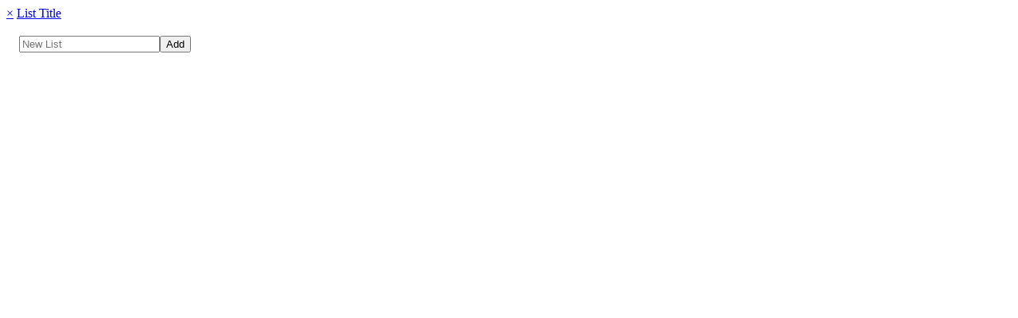

--- FILE ---
content_type: text/html; charset=UTF-8
request_url: https://www.aplusevent.rentals/common/view_lists/302
body_size: 728
content:
<div class="lists-wrap">
    <a class="close link-close link-list-js link__close_20 item__action--list-js" href="javascript:void(0)">×</a>
    <span class="list-title"><a href="#">List Title</a></span>
    <div class="vertical-list">
        <ul class="list-selection">
                    </ul>
    </div>
    <div class="create-list">
        <form method="post" action="?" name="frmList" id="frmList530" onsubmit="add_ajax_list(this, system_validator530); return(false);" ><table width="100%"><tr>
<td></td>
<td><input type="text" name="ulist_title" id="name" value="" class="form-control" Title="List Name" Placeholder="New List" title="" /><input type="submit" name="btn_submit"class="btn btn-small btn-yellow" title="" value="Add" /></td>
</tr><tr>
</tr></table><input type="hidden" name="random_id" value="530"  title="" /><input type="hidden" name="product_id" value="302"  title="" /></form><script type="text/javascript">//<![CDATA[
			system_validator530_requirements={"random_id":{"required":false},"product_id":{"required":false},"ulist_title":{"required":true},"btn_submit":{"required":false}};system_validator530_formatting={"errordisplay":"afterfield","summaryElementId":""};system_validator530=$("#frmList530").validation(system_validator530_requirements,system_validator530_formatting);
			//]]></script>        <span id="test302"></span>
    </div>
    <script type="text/javascript">
        $(document).ready(function () {
            $('.item__action--list-js').click(function () {
                $(".list-container").slideToggle();
            });
        })
    </script>
</div>